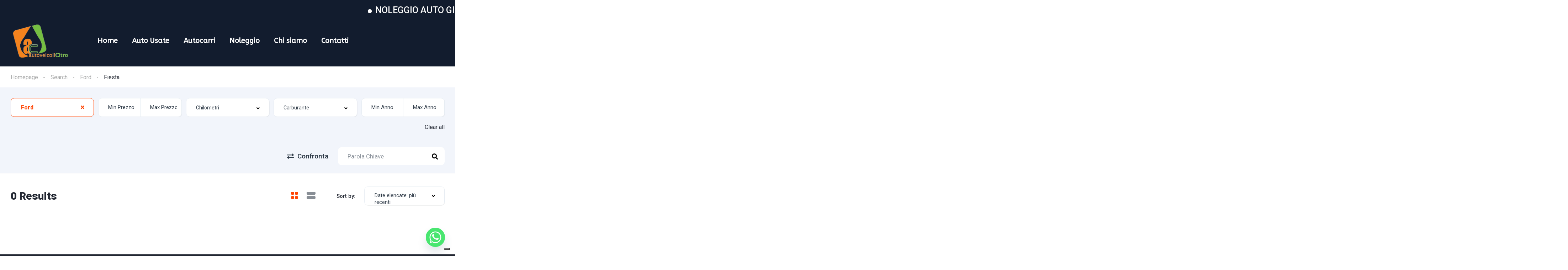

--- FILE ---
content_type: application/javascript; charset=utf-8
request_url: https://cs.iubenda.com/cookie-solution/confs/js/81215204.js
body_size: -197
content:
_iub.csRC = { consApiKey: 'bD3oyK1NElqg2MP3Y8NmPeYBLlWTsLmp', publicId: '0771bbb0-39eb-412e-b0f1-847107bdf469', floatingGroup: false };
_iub.csEnabled = true;
_iub.csPurposes = [];
_iub.csFeatures = {"geolocation_setting":false,"cookie_solution_white_labeling":0,"rejection_recovery":false,"full_customization":false,"multiple_languages":"it","mobile_app_integration":false};
_iub.csT = null;
_iub.googleConsentModeV2 = true;
